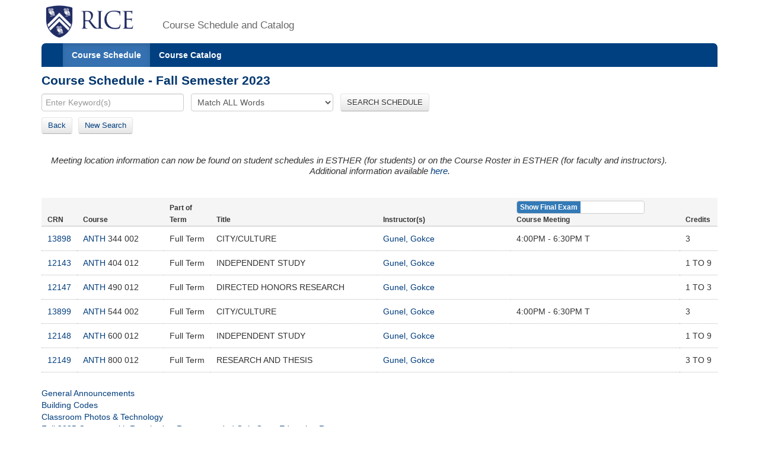

--- FILE ---
content_type: text/html;charset=UTF-8
request_url: https://courses.rice.edu/courses/!SWKSCAT.cat?p_action=QUERY&p_term=202410&p_netid=gg15
body_size: 3166
content:
<?xml version="1.0" encoding="utf-8"?>

<!DOCTYPE html PUBLIC "-//W3C//DTD XHTML 1.0 Strict//EN" "http://www.w3.org/TR/xhtml1/DTD/xhtml1-strict.dtd">
<html lang="en" xmlns:xsi="http://www.w3.org/2001/XMLSchema-instance" xmlns:h="http://www.w3.org/1999/xhtml" xmlns:stu="urn:edu.rice.adminsystems.student.swkhtmx"><head><meta http-equiv="X-UA-Compatible" content="IE=edge"></meta><meta http-equiv="content-type" content="text/html;charset=utf-8"></meta><meta name="viewport" content="width=device-width, initial-scale=1, maximum-scale=2, minimum-scale=1, user-scalable=yes"></meta><title>Course Schedule - Fall Semester 2023</title><link href="!SWKFILE.getFile?file=rice.favicon.img" rel="icon"></link><link href="!SWKFILE.getFile?file=bootstrap.css" type="text/css" media="screen" rel="stylesheet"></link><link href="!SWKFILE.getFile?file=bootstrap-switch.css" type="text/css" media="screen" rel="stylesheet"></link><link href="!SWKFILE.getFile?file=jquery.ui.css" type="text/css" media="screen" rel="stylesheet"></link><link href="!SWKFILE.getFile?file=courses.offerings.css" type="text/css" media="screen" rel="stylesheet"></link><script type="text/javascript" src="!SWKFILE.getFile?file=jquery.min"></script><script type="text/javascript" src="!SWKFILE.getFile?file=bootstrap.js"></script><script type="text/javascript" src="!SWKFILE.getFile?file=bootstrap-switch.js"></script><script type="text/javascript" src="!SWKFILE.getFile?file=jquery.ui.min"></script><script type="text/javascript" src="!SWKFILE.getFile?file=courses.ajax.js"></script></head><body id="searchPage" pkg="SWKSCAT" page-type="term" term="202410" year="2024"><div class="container"><div class="masthead"><div class="row"><div class="col-lg-2 logo"><a href="http://www.rice.edu"><img src="!SWKFILE.getFile?file=logo.img" class="download" alt="Rice Logo"></img></a></div><div class="col-lg-10 logo"><h1>Course Schedule and Catalog</h1></div></div></div><nav role="navigation" class="navbar navbar-default"><div class="navbar-header"><button type="button" data-target="#navbarCollapse" data-toggle="collapse" class="navbar-toggle" aria-label="open site navigation"><span class="icon-bar"></span><span class="icon-bar"></span></button></div><div id="navbarCollapse" class="collapse navbar-collapse"><ul id="navigation" class="nav navbar-nav"><li id="searchcourses" class="active"><a href="/courses/!SWKSCAT.cat">Course Schedule</a></li><li id="searchcat" class=""><a href="/courses/!SWKSCAT.cat?p_action=cata">Course Catalog</a></li></ul></div></nav><div class="row"><div class="col-lg-12"><h2 style="margin-top:10px!important;">Course Schedule - Fall Semester 2023</h2></div></div><form style="margin-bottom: 0px;" action="/courses/!SWKSCAT.cat"><input type="hidden" name="p_action" value="NARROW"></input><input type="hidden" name="p_term" value="202410"></input><div class="row"><div class="col-lg-12"><input type="text" name="p_onebar" id="p_onebar keywords" class="form-control" autocomplete="off" placeholder="Enter Keyword(s)"></input>
            <select name="p_mode" class="form-select"><option value="AND" selected="selected">Match ALL Words</option><option value="OR">Match ANY Words</option></select>
          <button type="submit" id="p_submit" name="p_submit" class="btn">
            SEARCH SCHEDULE
          </button></div></div><input type="hidden" name="as_fid" value="633b5db1faf8e84140967e4e6eef4a06ed46db06" /></form><div class="row"><div class="col-lg-12"><div style="float:left;margin: 0 20px 10px 0 !important;"><span><a href="/courses/!SWKSCAT.cat?p_term=202410&amp;p_ptrm=&amp;p_crn=&amp;p_mode=AND&amp;p_subj=&amp;p_dept=&amp;p_school=&amp;p_spon_coll=&amp;p_df=&amp;p_insm=&amp;p_submit=" class="btn" style="margin-right:10px;">Back</a><a href="/courses/!SWKSCAT.cat" class="btn">New Search</a></span></div></div></div><div xmlns:ora="http://www.oracle.com/XSL/Transform/java" class="row" id="rice-upflow-data" xmlns:h="http://www.w3.org/1999/xhtml" xmlns:xsi="http://www.w3.org/2001/XMLSchema-instance" xmlns:stu="urn:edu.rice.adminsystems.student.swkhtmx" data-title="Course Schedule - Fall Semester 2023" data-header="Course Schedule - Fall Semester 2023"></div><div xmlns:ora="http://www.oracle.com/XSL/Transform/java" xmlns:h="http://www.w3.org/1999/xhtml" xmlns:xsi="http://www.w3.org/2001/XMLSchema-instance" xmlns:stu="urn:edu.rice.adminsystems.student.swkhtmx"><h4><div class="alert"><div><i>Meeting location information can now be found on student schedules in ESTHER (for students) or on the Course Roster in ESTHER (for faculty and instructors).<center>Additional information available <a href="https://registrar.rice.edu/students/class_meeting_locations">here</a>.</center></i></div></div></h4></div><div xmlns:ora="http://www.oracle.com/XSL/Transform/java" class="row" xmlns:h="http://www.w3.org/1999/xhtml" xmlns:xsi="http://www.w3.org/2001/XMLSchema-instance" xmlns:stu="urn:edu.rice.adminsystems.student.swkhtmx"><div class="col-lg-12"><div class="mtg-switch-mob"><input type="checkbox" name="mtg-switch" label-width="auto" data-size="mini" data-off-color="primary" data-on-text="Show Final Exam" data-off-text="Show Course" checked="checked"></input></div><table class="table table-condensed"><thead><tr class="active"><th class="cls-crn">CRN</th><th class="cls-crs">Course</th><th class="cls-ses">Part of Term</th><th class="cls-ttl">Title</th><th class="cls-ins">Instructor(s)</th><th class="cls-mtg"><div class="mtg-switch-dt"><input type="checkbox" name="mtg-switch" id="mtg-switch" label-width="auto" data-size="mini" data-off-color="primary" data-on-text="Show Final Exam" data-off-text="Show Course" checked="checked"></input></div><div class="cls-mtg-sm"><label id="mtg-lbl" name="mtg-lbl"></label></div></th><th class="cls-crd">Credits</th></tr></thead><tbody><tr><td data-label="CRN: " class="cls-crn"><a href="/courses/!SWKSCAT.cat?p_action=COURSE&amp;p_term=202410&amp;p_crn=13898">13898</a></td><td data-label="Course: " nowrap="nowrap" class="cls-crs"><a href="/courses/!SWKSCAT.cat?p_action=QUERY&amp;p_term=202410&amp;p_subj=ANTH">ANTH</a> 344 002</td><td data-label="Part of Term: " nowrap="nowrap" class="cls-ses">Full Term</td><td data-label="Title: " class="cls-ttl">CITY/CULTURE</td><td data-label="Instructor(s): " class="cls-ins"><div><a href="/courses/!SWKSCAT.cat?p_action=QUERY&amp;p_term=202410&amp;p_netid=gg15">Gunel, Gokce</a></div></td><td data-label="Meeting: " nowrap="nowrap" class="cls-mtg"><div class="mtg-clas" data-mtg-type="CLAS"><div>4:00PM - 6:30PM T  </div></div><div class="mtg-finl" data-mtg-type="FINL"><div style="margin-top:0!important;">6-DEC-2023  9:00AM - 12:00PM W</div><div>No Final Exam</div></div></td><td data-label="Credits: " class="cls-crd" nowrap="nowrap">3</td></tr><tr><td data-label="CRN: " class="cls-crn"><a href="/courses/!SWKSCAT.cat?p_action=COURSE&amp;p_term=202410&amp;p_crn=12143">12143</a></td><td data-label="Course: " nowrap="nowrap" class="cls-crs"><a href="/courses/!SWKSCAT.cat?p_action=QUERY&amp;p_term=202410&amp;p_subj=ANTH">ANTH</a> 404 012</td><td data-label="Part of Term: " nowrap="nowrap" class="cls-ses">Full Term</td><td data-label="Title: " class="cls-ttl">INDEPENDENT STUDY</td><td data-label="Instructor(s): " class="cls-ins"><div><a href="/courses/!SWKSCAT.cat?p_action=QUERY&amp;p_term=202410&amp;p_netid=gg15">Gunel, Gokce</a></div></td><td data-label="Meeting: " nowrap="nowrap" class="cls-mtg"><div class="mtg-clas" data-mtg-type="CLAS"><div>  </div></div><div class="mtg-finl" data-mtg-type="FINL"><div>No Final Exam</div></div></td><td data-label="Credits: " class="cls-crd" nowrap="nowrap">1 TO 9</td></tr><tr><td data-label="CRN: " class="cls-crn"><a href="/courses/!SWKSCAT.cat?p_action=COURSE&amp;p_term=202410&amp;p_crn=12147">12147</a></td><td data-label="Course: " nowrap="nowrap" class="cls-crs"><a href="/courses/!SWKSCAT.cat?p_action=QUERY&amp;p_term=202410&amp;p_subj=ANTH">ANTH</a> 490 012</td><td data-label="Part of Term: " nowrap="nowrap" class="cls-ses">Full Term</td><td data-label="Title: " class="cls-ttl">DIRECTED HONORS RESEARCH</td><td data-label="Instructor(s): " class="cls-ins"><div><a href="/courses/!SWKSCAT.cat?p_action=QUERY&amp;p_term=202410&amp;p_netid=gg15">Gunel, Gokce</a></div></td><td data-label="Meeting: " nowrap="nowrap" class="cls-mtg"><div class="mtg-clas" data-mtg-type="CLAS"><div>  </div></div><div class="mtg-finl" data-mtg-type="FINL"><div style="margin-top:0!important;">12-DEC-2023  7:00PM - 10:00PM T</div><div>No Final Exam</div></div></td><td data-label="Credits: " class="cls-crd" nowrap="nowrap">1 TO 3</td></tr><tr><td data-label="CRN: " class="cls-crn"><a href="/courses/!SWKSCAT.cat?p_action=COURSE&amp;p_term=202410&amp;p_crn=13899">13899</a></td><td data-label="Course: " nowrap="nowrap" class="cls-crs"><a href="/courses/!SWKSCAT.cat?p_action=QUERY&amp;p_term=202410&amp;p_subj=ANTH">ANTH</a> 544 002</td><td data-label="Part of Term: " nowrap="nowrap" class="cls-ses">Full Term</td><td data-label="Title: " class="cls-ttl">CITY/CULTURE</td><td data-label="Instructor(s): " class="cls-ins"><div><a href="/courses/!SWKSCAT.cat?p_action=QUERY&amp;p_term=202410&amp;p_netid=gg15">Gunel, Gokce</a></div></td><td data-label="Meeting: " nowrap="nowrap" class="cls-mtg"><div class="mtg-clas" data-mtg-type="CLAS"><div>4:00PM - 6:30PM T  </div></div><div class="mtg-finl" data-mtg-type="FINL"><div>No Final Exam</div></div></td><td data-label="Credits: " class="cls-crd" nowrap="nowrap">3</td></tr><tr><td data-label="CRN: " class="cls-crn"><a href="/courses/!SWKSCAT.cat?p_action=COURSE&amp;p_term=202410&amp;p_crn=12148">12148</a></td><td data-label="Course: " nowrap="nowrap" class="cls-crs"><a href="/courses/!SWKSCAT.cat?p_action=QUERY&amp;p_term=202410&amp;p_subj=ANTH">ANTH</a> 600 012</td><td data-label="Part of Term: " nowrap="nowrap" class="cls-ses">Full Term</td><td data-label="Title: " class="cls-ttl">INDEPENDENT STUDY</td><td data-label="Instructor(s): " class="cls-ins"><div><a href="/courses/!SWKSCAT.cat?p_action=QUERY&amp;p_term=202410&amp;p_netid=gg15">Gunel, Gokce</a></div></td><td data-label="Meeting: " nowrap="nowrap" class="cls-mtg"><div class="mtg-clas" data-mtg-type="CLAS"><div>  </div></div><div class="mtg-finl" data-mtg-type="FINL"><div>GR Course-Dept Schedules Exam</div></div></td><td data-label="Credits: " class="cls-crd" nowrap="nowrap">1 TO 9</td></tr><tr><td data-label="CRN: " class="cls-crn"><a href="/courses/!SWKSCAT.cat?p_action=COURSE&amp;p_term=202410&amp;p_crn=12149">12149</a></td><td data-label="Course: " nowrap="nowrap" class="cls-crs"><a href="/courses/!SWKSCAT.cat?p_action=QUERY&amp;p_term=202410&amp;p_subj=ANTH">ANTH</a> 800 012</td><td data-label="Part of Term: " nowrap="nowrap" class="cls-ses">Full Term</td><td data-label="Title: " class="cls-ttl">RESEARCH AND THESIS</td><td data-label="Instructor(s): " class="cls-ins"><div><a href="/courses/!SWKSCAT.cat?p_action=QUERY&amp;p_term=202410&amp;p_netid=gg15">Gunel, Gokce</a></div></td><td data-label="Meeting: " nowrap="nowrap" class="cls-mtg"><div class="mtg-clas" data-mtg-type="CLAS"><div>  </div></div><div class="mtg-finl" data-mtg-type="FINL"><div>GR Course-Dept Schedules Exam</div></div></td><td data-label="Credits: " class="cls-crd" nowrap="nowrap">3 TO 9</td></tr></tbody></table></div></div><div xmlns:ora="http://www.oracle.com/XSL/Transform/java" xmlns:h="http://www.w3.org/1999/xhtml" xmlns:xsi="http://www.w3.org/2001/XMLSchema-instance" xmlns:stu="urn:edu.rice.adminsystems.student.swkhtmx"> </div><div class="row"><div class="col-lg-12"><div class="bottomLink"><a href="http://ga.rice.edu"> General Announcements </a></div><div class="bottomLink"><a href="https://registrar.rice.edu/facstaff/buildings_classrooms"> Building Codes </a></div><div class="bottomLink"><a href="http://rooms.tlst.rice.edu"> Classroom Photos &amp; Technology </a></div><div class="bottomLink"><a href=" https://rice.box.com/s/cy39c3x9s0kjn3kgz4kxjvtiq4atoy9x">  Fall 2025 Courses with Required or Recommended Only Open Education Resources </a></div></div></div><div class="row"><div class="col-lg-12"></div></div><footer class="footer"><p><a href="http://www.rice.edu"><img src="!SWKFILE.getFile?file=logo-small.img" alt="Rice University Logo"></img></a>© 2015 Rice University<br></br>
            6100 Main, Houston, Texas 77005-1892 | Mailing Address: P.O. Box 1892, Houston, Texas 77251-1892
        </p></footer></div>
<script>
  (function(i,s,o,g,r,a,m){i['GoogleAnalyticsObject']=r;i[r]=i[r]||function(){
  (i[r].q=i[r].q||[]).push(arguments)},i[r].l=1*new Date();a=s.createElement(o),
  m=s.getElementsByTagName(o)[0];a.async=1;a.src=g;m.parentNode.insertBefore(a,m)
  })(window,document,'script','//www.google-analytics.com/analytics.js','ga');

  ga('create', 'UA-50245600-3', 'rice.edu');
  ga('send', 'pageview');

  $('#p_submit').click(function(){
     var p = document.getElementById('p_onebar keywords');
     p.value = p.value.replace(/\s+/g,'+');
  });

</script>

</body></html>